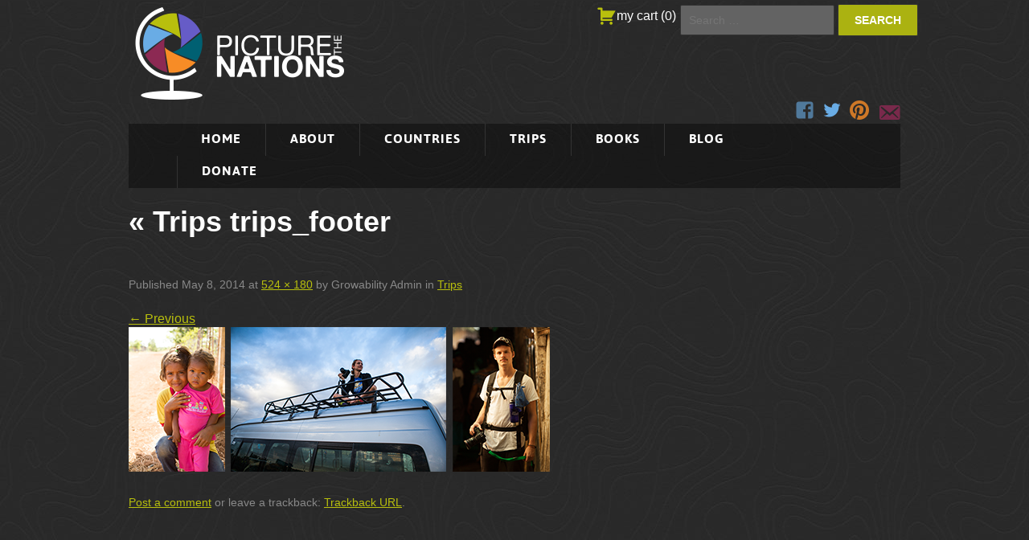

--- FILE ---
content_type: text/plain
request_url: https://www.google-analytics.com/j/collect?v=1&_v=j102&a=1653266247&t=pageview&_s=1&dl=https%3A%2F%2Fpicturethenations.org%2Ftrips%2Fattachment%2Ftrips_footer%2F&ul=en-us%40posix&dt=trips_footer%20-%20Picture%20the%20Nations&sr=1280x720&vp=1280x720&_u=IEBAAEABAAAAACAAI~&jid=2072181035&gjid=287155216&cid=1179580356.1768895091&tid=UA-55395473-1&_gid=124881870.1768895091&_r=1&_slc=1&z=557561108
body_size: -453
content:
2,cG-Z50Y0DJ9LF

--- FILE ---
content_type: application/javascript
request_url: https://picturethenations.org/wp-includes/js/dist/data-controls.js?ver=e31cdcc73f3eea4fbe01
body_size: 1724
content:
/******/ (() => { // webpackBootstrap
/******/ 	"use strict";
/******/ 	// The require scope
/******/ 	var __webpack_require__ = {};
/******/ 	
/************************************************************************/
/******/ 	/* webpack/runtime/compat get default export */
/******/ 	(() => {
/******/ 		// getDefaultExport function for compatibility with non-harmony modules
/******/ 		__webpack_require__.n = (module) => {
/******/ 			var getter = module && module.__esModule ?
/******/ 				() => (module['default']) :
/******/ 				() => (module);
/******/ 			__webpack_require__.d(getter, { a: getter });
/******/ 			return getter;
/******/ 		};
/******/ 	})();
/******/ 	
/******/ 	/* webpack/runtime/define property getters */
/******/ 	(() => {
/******/ 		// define getter functions for harmony exports
/******/ 		__webpack_require__.d = (exports, definition) => {
/******/ 			for(var key in definition) {
/******/ 				if(__webpack_require__.o(definition, key) && !__webpack_require__.o(exports, key)) {
/******/ 					Object.defineProperty(exports, key, { enumerable: true, get: definition[key] });
/******/ 				}
/******/ 			}
/******/ 		};
/******/ 	})();
/******/ 	
/******/ 	/* webpack/runtime/hasOwnProperty shorthand */
/******/ 	(() => {
/******/ 		__webpack_require__.o = (obj, prop) => (Object.prototype.hasOwnProperty.call(obj, prop))
/******/ 	})();
/******/ 	
/******/ 	/* webpack/runtime/make namespace object */
/******/ 	(() => {
/******/ 		// define __esModule on exports
/******/ 		__webpack_require__.r = (exports) => {
/******/ 			if(typeof Symbol !== 'undefined' && Symbol.toStringTag) {
/******/ 				Object.defineProperty(exports, Symbol.toStringTag, { value: 'Module' });
/******/ 			}
/******/ 			Object.defineProperty(exports, '__esModule', { value: true });
/******/ 		};
/******/ 	})();
/******/ 	
/************************************************************************/
var __webpack_exports__ = {};
// ESM COMPAT FLAG
__webpack_require__.r(__webpack_exports__);

// EXPORTS
__webpack_require__.d(__webpack_exports__, {
  __unstableAwaitPromise: () => (/* binding */ __unstableAwaitPromise),
  apiFetch: () => (/* binding */ apiFetch),
  controls: () => (/* binding */ controls),
  dispatch: () => (/* binding */ dispatch),
  select: () => (/* binding */ build_module_select),
  syncSelect: () => (/* binding */ syncSelect)
});

;// external ["wp","apiFetch"]
const external_wp_apiFetch_namespaceObject = window["wp"]["apiFetch"];
var external_wp_apiFetch_default = /*#__PURE__*/__webpack_require__.n(external_wp_apiFetch_namespaceObject);
;// external ["wp","data"]
const external_wp_data_namespaceObject = window["wp"]["data"];
;// external ["wp","deprecated"]
const external_wp_deprecated_namespaceObject = window["wp"]["deprecated"];
var external_wp_deprecated_default = /*#__PURE__*/__webpack_require__.n(external_wp_deprecated_namespaceObject);
;// ./node_modules/@wordpress/data-controls/build-module/index.js
/**
 * WordPress dependencies
 */



/**
 * Dispatches a control action for triggering an api fetch call.
 *
 * @param {Object} request Arguments for the fetch request.
 *
 * @example
 * ```js
 * import { apiFetch } from '@wordpress/data-controls';
 *
 * // Action generator using apiFetch
 * export function* myAction() {
 * 	const path = '/v2/my-api/items';
 * 	const items = yield apiFetch( { path } );
 * 	// do something with the items.
 * }
 * ```
 *
 * @return {Object} The control descriptor.
 */
function apiFetch(request) {
  return {
    type: 'API_FETCH',
    request
  };
}

/**
 * Control for resolving a selector in a registered data store.
 * Alias for the `resolveSelect` built-in control in the `@wordpress/data` package.
 *
 * @param storeNameOrDescriptor The store object or identifier.
 * @param selectorName          The selector name.
 * @param args                  Arguments passed without change to the `@wordpress/data` control.
 */
function build_module_select(storeNameOrDescriptor, selectorName, ...args) {
  external_wp_deprecated_default()('`select` control in `@wordpress/data-controls`', {
    since: '5.7',
    alternative: 'built-in `resolveSelect` control in `@wordpress/data`'
  });
  return external_wp_data_namespaceObject.controls.resolveSelect(storeNameOrDescriptor, selectorName, ...args);
}

/**
 * Control for calling a selector in a registered data store.
 * Alias for the `select` built-in control in the `@wordpress/data` package.
 *
 * @param storeNameOrDescriptor The store object or identifier.
 * @param selectorName          The selector name.
 * @param args                  Arguments passed without change to the `@wordpress/data` control.
 */
function syncSelect(storeNameOrDescriptor, selectorName, ...args) {
  external_wp_deprecated_default()('`syncSelect` control in `@wordpress/data-controls`', {
    since: '5.7',
    alternative: 'built-in `select` control in `@wordpress/data`'
  });
  return external_wp_data_namespaceObject.controls.select(storeNameOrDescriptor, selectorName, ...args);
}

/**
 * Control for dispatching an action in a registered data store.
 * Alias for the `dispatch` control in the `@wordpress/data` package.
 *
 * @param storeNameOrDescriptor The store object or identifier.
 * @param actionName            The action name.
 * @param args                  Arguments passed without change to the `@wordpress/data` control.
 */
function dispatch(storeNameOrDescriptor, actionName, ...args) {
  external_wp_deprecated_default()('`dispatch` control in `@wordpress/data-controls`', {
    since: '5.7',
    alternative: 'built-in `dispatch` control in `@wordpress/data`'
  });
  return external_wp_data_namespaceObject.controls.dispatch(storeNameOrDescriptor, actionName, ...args);
}

/**
 * Dispatches a control action for awaiting on a promise to be resolved.
 *
 * @param {Object} promise Promise to wait for.
 *
 * @example
 * ```js
 * import { __unstableAwaitPromise } from '@wordpress/data-controls';
 *
 * // Action generator using apiFetch
 * export function* myAction() {
 * 	const promise = getItemsAsync();
 * 	const items = yield __unstableAwaitPromise( promise );
 * 	// do something with the items.
 * }
 * ```
 *
 * @return {Object} The control descriptor.
 */
const __unstableAwaitPromise = function (promise) {
  return {
    type: 'AWAIT_PROMISE',
    promise
  };
};

/**
 * The default export is what you use to register the controls with your custom
 * store.
 *
 * @example
 * ```js
 * // WordPress dependencies
 * import { controls } from '@wordpress/data-controls';
 * import { registerStore } from '@wordpress/data';
 *
 * // Internal dependencies
 * import reducer from './reducer';
 * import * as selectors from './selectors';
 * import * as actions from './actions';
 * import * as resolvers from './resolvers';
 *
 * registerStore( 'my-custom-store', {
 * reducer,
 * controls,
 * actions,
 * selectors,
 * resolvers,
 * } );
 * ```
 * @return {Object} An object for registering the default controls with the
 * store.
 */
const controls = {
  AWAIT_PROMISE({
    promise
  }) {
    return promise;
  },
  API_FETCH({
    request
  }) {
    return external_wp_apiFetch_default()(request);
  }
};

(window.wp = window.wp || {}).dataControls = __webpack_exports__;
/******/ })()
;